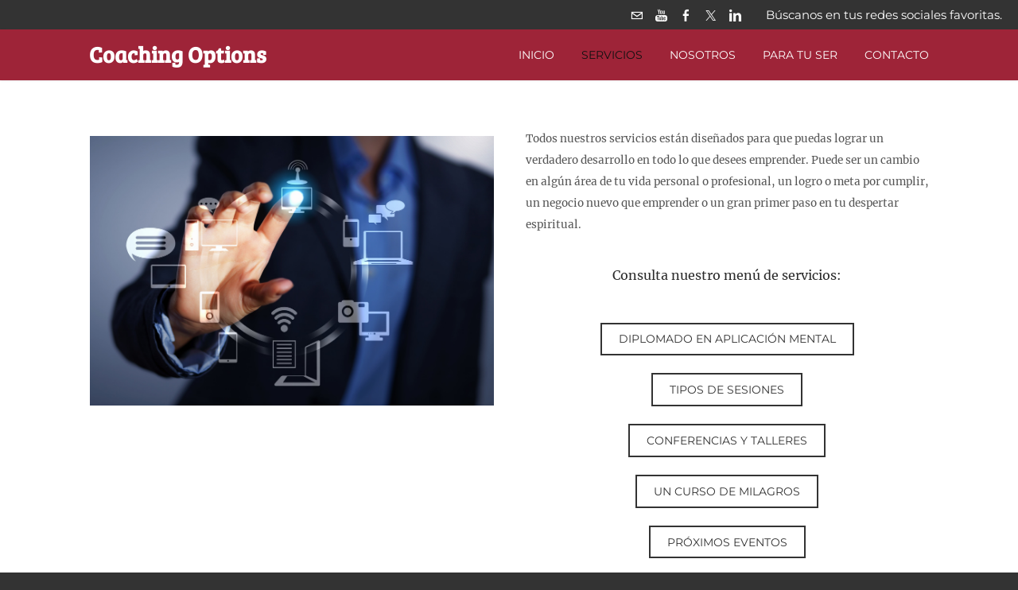

--- FILE ---
content_type: text/css
request_url: http://enriqueespejel.com/files/main_style.css?1723874546
body_size: 26919
content:
ul, ol, li, h1, h2, h3, h4, h5, h6, pre, form, body, html, div.paragraph, blockquote, fieldset, input, iframe, img { margin: 0; padding: 0; border: 0; }
ul, ol, li, h1, h2, h3, h4, h5, h6, pre, form, body, html, p, blockquote, fieldset, input, iframe, img { margin: 0; padding: 0; border: 0; }
 a img { border: 0; }
 body { -webkit-font-smoothing: antialiased; -moz-font-smoothing: antialiased; -o-font-smoothing: antialiased; -moz-osx-font-smoothing: grayscale; }
 html { height: 100%; }
 body { width: 100%; min-height: 100%; background: #333333; }
 body.full-width-off { background: #f1f1f1; }
 #header, #banner, #main { position: relative; width: 100%; padding: 0; margin: 0; }
 body.full-width-off #header, body.full-width-off #banner, body.full-width-off #main, body.full-width-off #footer { max-width: 1100px; margin: 0 auto; }
 body.full-width-off #main { -webkit-box-shadow: inset -1px 0px 1px -1px #333, inset 1px 0px 1px -1px #333; -moz-box-shadow: inset -1px 0px 1px -1px #333, inset 1px 0px 1px -1px #333; box-shadow: inset -1px 0px 1px -1px #333, inset 1px 0px 1px -1px #333; }
 #main { background: #ffffff; }
 #header .row1, #footer { background: #333333; }
 #header .row1, #banner, #footer { color: #ffffff; }
 #footer { position: relative; width: 100%; background: #333333; }
 #header .row2 { position: relative; background: #9E2438; color: #ffffff; }
 .container, .wsite-footer { margin: 0 auto; max-width: 1100px; padding: 4em 1.5em; box-sizing: border-box; }
 body.full-width-off .container, body.full-width-off .wsite-footer { padding: 4em; }
 #header .container { padding: 0 1.5em; }
 body { color: #333333; font: 15px/1 'Merriweather', arial, sans-serif; }
 a { text-decoration: none; color: #741b29; -webkit-transition: all 200ms linear; -moz-transition: all 200ms linear; -o-transition: all 200ms linear; -ms-transition: all 200ms linear; transition: all 200ms linear; }
 a:hover { color: inherit; }
 h2 { font-family: 'Montserrat'; font-weight: normal; font-size: 1.65em; margin: 0 auto .65em; }
 div.paragraph, div.paragraph { color: #555; font-size: .9em; line-height: 2; margin: 0 auto 2.5em; }
 div.paragraph, p { color: #555; font-size: .9em; line-height: 2; margin: 0 auto 2.5em; }
 div.paragraph a, div.paragraph a { text-decoration: underline; }
 div.paragraph a, p a { text-decoration: underline; }
 .wsite-footer { font-size: .9em; }
 .wsite-footer h2 { font-size: 1.35em; }
 .wsite-footer div.paragraph, .wsite-footer div.paragraph { color: #fff; }
 .wsite-footer div.paragraph, .wsite-footer p { color: #fff; }
 #header { font-family: 'Montserrat'; overflow: visible; }
 #header a { color: inherit; }
 .row1, .row2 .container { display: table; width: 100%; box-sizing: border-box; }
 .row1 { padding: 0 20px 0 0; }
 .row1 > div, .row2 .container > div { display: table-cell; vertical-align: middle; text-align: left; }
 .row1 .social, .row1 .phone-number, .row2 #nav { text-align: right; padding-left: 1.5em; }
 .row1 .search .wsite-search-button { position: absolute; left: 0; top: 0; width: 45px; height: 35px; background: url(theme/images/header-search.png?1723874546) no-repeat center center; background-size: contain; border-right: 1px solid #555555; }
 .row1 .search .wsite-search-input { height: 35px; background: none; color: #ffffff; padding: 5px 5px 5px 60px !important; box-sizing: border-box; border: none !important; font-family: 'Montserrat'; }
 .row1 .social { width: 100%; }
 .row1 .social * { text-align: inherit !important; }
 .row1 .phone-number > span { display: inline-block; white-space: nowrap; padding-top: 10px; padding-bottom: 10px; }
 #logo { padding: 10px 0; }
 .wsite-logo { max-width: 400px; }
 .wsite-logo img { max-width: 400px; max-height: 100px; margin: 0 !important; }
 #wsite-title { display: block; color: inherit; font-family: 'Josefin Sans'; font-size: 1.85em; font-weight: bold; text-transform: uppercase; }
 #menu-button, #navmobile, #mobile-input { display: none; }
 .stuck { position: fixed !important; top: 0; left: 0; width: 100%; z-index: 14 !important; }
 body.full-width-off .stuck { max-width: 1100px; left: auto; }
 #nav > ul li:last-child a { padding-right: 0 !important; }
 .wsite-menu-default { margin: 0 auto; }
 .wsite-menu-default li { list-style: none; display: inline-block; }
 .wsite-menu-default a, .wsite-menu li a, #wsite-menus .wsite-menu li a { display: block; padding: 25px 15px; color: #ffffff; font-family: 'Montserrat'; font-size: 14px; text-transform: uppercase; }
 .wsite-menu li a, #wsite-menus .wsite-menu li a { padding: 10px 15px; }
 .wsite-menu-default a:hover, .wsite-menu a:hover, .wsite-menu-default #active a { color: #111; }
 #wsite-menus .wsite-menu { box-shadow: 0px 1px 3px -1px rgba(0,0,0,0.15); }
 #wsite-menus .wsite-menu-wrap * { border: none !important; }
 #wsite-menus .wsite-menu li a { background: #9E2438; }
 #wsite-menus .wsite-menu li a:hover { background: #741b29; }
 #wsite-menus span.wsite-menu-title { padding: 0; }
 .wsite-menu-arrow { font-size: 0 !important; }
 .wsite-menu-mobile-arrow { display: inline-block !important; font-size: inherit !important; padding: 0 5px; }
 .wsite-header-section, .splash-page .wsite-background { background: url(theme/images/background.jpg?1723874546) no-repeat center center; background-size: cover; }
 #banner { width: 100%; }
 .banner-shade { background: rgba(0,0,0,0.35); }
 .wsite-header-section { position: relative; }
 .wsite-header-section:before { content: ''; position: absolute; top: 0; left: 0; display: block; width: 100%; min-height: 100%; height: inherit; background: rgba(0,0,0,0.35); }
 .wsite-section-bg-color:before { display: none; }
 #banner .container { position: relative; }
 #banner h2 { font-family: 'Josefin Sans'; font-weight: bold; font-size: 45px; margin: 0 auto .35em; text-transform: uppercase; }
 #banner .paragraph { color: #fff; font-size: 1.5em; margin: 0 auto 1.25em; }
 #banner .wsite-button-highlight { color: #fff !important; border-color: #fff !important; background: transparent !important; }
 #banner .wsite-button-highlight:hover { color: #333 !important; background: #fff !important; border-color: #fff !important; }
 .header-page .wsite-header-section { height: 575px; }
 body.full-width-off.header-page .wsite-header-section { height: 500px; }
 .splash-page #banner .container { width: 100%; display: table; }
 .splash-page .banner-content { display: table-cell; vertical-align: middle; text-align: center; }
 .no-header-page .row2 { position: relative; z-index: 5; }
 .no-header-page .row2, .stuck { box-shadow: 0px 1px 3px -1px rgba(0,0,0,0.15); }
 body.splash-page { height: 100%; }
 .splash-page .wsite-background { background-attachment: fixed; }
 .splash-page { display: table; height: 100%; }
 .full-width-on.splash-page > div, body.full-width-on .splash-page > div { display: table-row; }
 body.full-width-on.splash-page .banner-shade { display: table-cell; }
 .splash-page #banner, .splash-page .banner-shade, .splash-page #banner .container { position: relative; width: 100%; height: 100%; z-index: 1; }
 #wsite-com-store .wsite-com-content:not(.wsite-com-content-with-sidebar) { padding: 0 !important; }
 .wsite-com-category-product-image-wrap, .wsite-com-category-product-featured-image-wrap, .wsite-com-category-subcategory-image-wrap { border: none; }
 .wsite-com-category-subcategory-name-bg { opacity: .3; -webkit-transition: opacity 240ms linear; -moz-transition: opacity 240ms linear; -o-transition: opacity 240ms linear; -ms-transition: opacity 240ms linear; transition: opacity 240ms linear; }
 .wsite-com-category-subcategory-name { top: 0; }
 .wsite-com-category-subcategory-name-text { display: table; padding: 0; width: 100%; height: 100%; text-shadow: none; -webkit-transition: all 240ms linear; -moz-transition: all 240ms linear; -o-transition: all 240ms linear; -ms-transition: all 240ms linear; transition: all 240ms linear; }
 .wsite-com-category-subcategory-name-text span { display: table-cell; vertical-align: middle; font-family: 'Montserrat'; font-size: 1.25em; font-weight: normal; }
 .wsite-com-category-subcategory-link:hover .wsite-com-category-subcategory-name-bg { background: #9E2438; opacity: .8; }
 .wsite-com-sidebar { width: 140px; }
 #wsite-com-store #wsite-com-hierarchy ul .wsite-com-link-text { margin-bottom: 0; padding: 10px 0; }
 #wsite-com-store #wsite-com-hierarchy ul, .wsite-com-category-subcategory-name-text { font-family: 'Montserrat'; text-transform: uppercase; font-size: 1em; }
 #wsite-com-store #wsite-com-hierarchy ul a:hover, .wsite-selected a { color: #741b29; }
 #wsite-com-product-title { font-weight: bold; }
 .wsite-com-product-option-groups label { margin: 0 auto 5px; }
 .wsite-com-product-option-color .wsite-com-product-option-color-swatch { border-radius: 0; box-shadow: none; }
 #wsite-com-product-price-area { font-size: 1.25em; }
 .blog-sidebar { width: 250px; }
 .blog-post .blog-separator { border: none !important; }
 .blog-title .blog-title-link { display: block; color: inherit; margin-bottom: .5em; line-height: 1; }
 .blogCommentReplyWrapper iframe { height: 450px !important; }
 .wsite-button, .wsite-button-inner, .blog-button, .blog-button span { height: auto !important; margin: 0 !important; padding: 0 !important; background: none !important; background-image: none !important; line-height: 1 !important; font-family: 'Montserrat'; text-transform: uppercase; }
 .wsite-button, .blog-button, .wsite-editor .wsite-button { padding: .85em 1.5em !important; border: 2px solid #9E2438 !important; background: #9E2438 !important; color: #ffffff !important; border-color: #9E2438 !important; }
 .wsite-button:hover, .blog-button:hover { background: #741b29 !important; color: #ffffff !important; border-color: #741b29 !important; }
 .wsite-button-highlight, .wsite-editor .wsite-button-highlight { color: #333 !important; border-color: #333 !important; background: transparent !important; }
 .wsite-button-highlight:hover { color: #fff !important; background: #333 !important; border-color: #333 !important; }
 .wsite-social { white-space: normal; }
 .wsite-social-item { font-size: 1.25em; display: inline-block; margin: 0 8px 10px; color: inherit; }
 #header .wsite-social-item { font-size: 1em; margin: 10px 8px; }
 #header .wsite-social-item:before { vertical-align: middle; }
 .wsite-social-item:hover { color: #741b29; }
 .wsite-form-label { display: block; font-size: 1em !important; padding: 0 0 10px !important; }
 .wsite-form-sublabel { margin: 5px 0 -10px; }
 .wsite-form-input-container, .wsite-form-radio-container { margin-bottom: 25px; }
 input, textarea, select { -webkit-appearance: none; -moz-appearance: none; appearance: none; border-radius: 0; }
 .wsite-form-input, .wsite-search-element-input, select, #commentPostDiv .field input[type=text], #commentPostDiv .field textarea { color: inherit; background: inherit; border: solid 2px #e4e3e2; padding: 5px !important; min-height: 36px !important; background: rgba(200,198,196,0.1); box-sizing: border-box; -webkit-transition: all 240ms linear; -moz-transition: all 240ms linear; -o-transition: all 240ms linear; -ms-transition: all 240ms linear; transition: all 240ms linear; }
 .wsite-form-input:hover, .wsite-search-element-input:hover, #commentPostDiv .field input[type=text]:hover, #commentPostDiv .field textarea:hover, .wsite-form-input:focus, .wsite-form-input--focus, .wsite-search-element-input:focus, #commentPostDiv .field input[type=text]:focus, #commentPostDiv .field textarea:focus { border-color: #741b29; }
 .form-field-error .wsite-form-radio-container { border: none; }
 .wsite-phone-field .wsite-form-phone-separator { line-height: 2.5; }
 select { border-radius: 0; height: 38px !important; background: rgba(200,198,196,0.1) url(theme/images/dropdown.png?1723874546) no-repeat right center; background-size: contain; }
 .wsite-form-field input[type='checkbox'], .wsite-form-field input[type='radio'], .wsite-com-product-option-groups input[type='radio'], .wsite-com-product-option-groups input[type='checkbox'] { display: none !important; }
 .wsite-form-field input[type='checkbox'] + label:before, .wsite-form-field input[type='radio'] + label:before, .wsite-com-product-option-groups input[type='radio'] + span:before, .wsite-com-product-option-groups input[type='checkbox'] + span:before { content: ''; display: inline-block; height: 10px; width: 10px; margin-right: 8px; background: #f9f9f8; border: solid 4px #f9f9f8; vertical-align: middle; -webkit-box-shadow: 0px 0px 0px 2px rgba(200,198,196,0.4); -moz-box-shadow: 0px 0px 0px 2px rgba(200,198,196,0.4); box-shadow: 0px 0px 0px 2px rgba(200,198,196,0.4); }
 .wsite-form-field input[type='radio'] + label:before, .wsite-com-product-option-groups input[type='radio'] + span:before { border-radius: 100%; }
 .wsite-form-field input[type='radio']:checked + label:before, .wsite-form-field input[type='checkbox']:checked + label:before, .wsite-com-product-option-groups input[type='radio']:checked + span:before, .wsite-com-product-option-groups input[type='checkbox']:checked + span:before { background: #741b29; }
 .form-field-error input[type='radio'] + label:before, .form-field-error input[type='checkbox'] + label:before { -webkit-box-shadow: 0px 0px 0px 2px #cc0000; -moz-box-shadow: 0px 0px 0px 2px #cc0000; box-shadow: 0px 0px 0px 2px #cc0000; }
 .imageGallery .galleryCaptionInnerText div.paragraph, .imageGallery .galleryCaptionInnerText { font-weight: normal; font-family: 'Montserrat'; }
 .imageGallery .galleryCaptionInnerText p, .imageGallery .galleryCaptionInnerText { font-weight: normal; font-family: 'Montserrat'; }
 .fancybox-skin { background: transparent !important; webkit-box-shadow: none !important; -moz-box-shadow: none !important; box-shadow: none !important; }
 .fancybox-close { right: 20px; top: 18px; }
 .fancybox-close, .fancybox-next span, .fancybox-prev span { background: none !important; width: auto; height: auto; }
 .fancybox-close:before, .fancybox-next span:before, .fancybox-prev span:before { font-size: 50px; line-height: .5; color: #fff !important; }
 .fancybox-close:hover:before, .fancybox-next:hover span:before, .fancybox-prev:hover span:before { color: #fff !important; }
 .fancybox-close:before { font-family: 'Calibri'; font-size: 50px; content: '\00D7'; }
 .fancybox-prev span:before { content: '\3008'; font-family: arial; }
 .fancybox-next span:before { content: '\3009'; font-family: arial; }
 .fancybox-title { color: #fff; font-size: 1em; text-align: center; }
 .fancybox-overlay { background: rgba(22,22,22,0.95); }
 #fancybox-thumbs ul li a { border: none; }
 #fancybox-thumbs ul li.active { opacity: 1; }
 .wsite-product { border: solid 2px #e4e3e2; border-radius: 0; box-shadow: none; }
 .wsite-product-image { border: none; border-radius: 0; box-shadow: none; }
 #wsite-mini-cart { color: #333333; position: fixed !important; top: auto !important; }
 #wsite-mini-cart div, #wsite-mini-cart li { border-color: #e4e3e2 !important; }
 .wsite-cart-contents .wsite-product-list { border: none !important; display: block; overflow: auto; max-height: 300px; }
 .wsite-cart-contents .wsite-product-list li { display: table; width: 100%; }
 .wsite-product-list *, .wsite-cart-bottom { color: inherit !important; }
 .wsite-product-list .wsite-product-description { font-size: 13px; }
 .wsite-com-continue-shopping .caret { line-height: 1.5; vertical-align: middle; }
 .wsite-checkout-button { margin: 1px 0 !important; }
 #footer hr.styled-hr { background: #555; }
 @media (max-width: 992px) {
 body { height: 100%; }
 .wsite-logo img { max-width: 400px; max-height: 75px; }
 .row2 .container > div { text-align: center; width: 100%; }
 #logo { padding: 20px 4px; }
 #wsite-menus { display: none !important; }
 #menu-button, .wsite-nav-cart { display: table-cell; width: 24px; height: 21px; vertical-align: middle; }
 .row2 #nav { display: none; }
 .hamburger { position: relative; }
 .hamburger span, .hamburger:before, .hamburger:after { position: relative; display: block; width: 24px; height: 4px; background: #ffffff; -webkit-transition: all 300ms cubic-bezier(0,0.085,0.68,0.53); -moz-transition: all 300ms cubic-bezier(0,0.085,0.68,0.53); -o-transition: all 300ms cubic-bezier(0,0.085,0.68,0.53); -ms-transition: all 300ms cubic-bezier(0,0.085,0.68,0.53); transition: all 300ms cubic-bezier(0,0.085,0.68,0.53); }
 .hamburger:before, .hamburger:after { content: ''; }
 .hamburger span { margin: 4px 0; }
 body.menu-open #header .hamburger:before { top: 7px; -webkit-transform: rotate(45deg); -moz-transform: rotate(45deg); -ms-transform: rotate(45deg); transform: rotate(45deg); }
 body.menu-open #header .hamburger:after { top: -9px; -webkit-transform: rotate(-45deg); -moz-transform: rotate(-45deg); -ms-transform: rotate(-45deg); transform: rotate(-45deg); }
 body.menu-open #header .hamburger span { opacity: 0; }
 #navmobile { position: absolute; top: auto; left: 0; display: block; width: 100%; padding: 40px 0 65px; box-sizing: border-box; background: #9E2438; color: #ffffff; opacity: 0; z-index: -1; -webkit-transition: opacity .35s ease-in-out, z-index .1s .35s ease-in-out, -webkit-transform .1s .35s ease-in-out; -moz-transition: opacity .35s ease-in-out, z-index .1s .35s ease-in-out, -moz-transform .1s .35s ease-in-out; -o-transition: opacity .35s ease-in-out, z-index .1s .35s ease-in-out, -o--transform .1s .35s ease-in-out; -ms-transition: opacity .35s ease-in-out, z-index .1s .35s ease-in-out, -ms-transform .1s .35s ease-in-out; transition: opacity .35s ease-in-out, z-index .1s .35s ease-in-out, transform .1s .35s ease-in-out; }
 .postload #navmobile { height: 100%; overflow: hidden; -webkit-transform: scale(0); -moz-transform: scale(0); -ms-transform: scale(0); transform: scale(0); }
 #navmobile > ul { display: block; width: 100%; }
 .postload #navmobile > ul { height: 100%; overflow-y: auto; -webkit-overflow-scrolling: touch; }
 body.menu-open #header .row1 { display: none; }
 body.menu-open #header .row2 { position: fixed; top: 0; left: 0; width: 100%; z-index: 5; }
 body.menu-open #header #navmobile { display: block; position: fixed; opacity: 1; z-index: 11; -webkit-transform: scale(1); -moz-transform: scale(1); -ms-transform: scale(1); transform: scale(1); -webkit-transition: opacity .35s ease-in-out; -moz-transition: opacity .35s ease-in-out; -o-transition: opacity .35s ease-in-out; -ms-transition: opacity .35s ease-in-out; transition: opacity .35s ease-in-out; }
 #navmobile li { display: block; text-align: center; }
 .wsite-menu-default a, .wsite-menu li a { display: inline-block; font-size: 16px; padding: 10px 15px; }
 .wsite-menu-wrap { display: block !important; -webkit-transition: all .5s ease-in-out; -moz-transition: all .5s ease-in-out; -ms-transition: all .5s ease-in-out; -o-transition: all .5s ease-in-out; transition: all .5s ease-in-out; }
 body.postload .wsite-menu { max-height: 0; overflow: hidden; background: rgba(0,0,0,0.1); -webkit-transition: all .5s ease-in-out; -moz-transition: all .5s ease-in-out; -ms-transition: all .5s ease-in-out; -o-transition: all .5s ease-in-out; transition: all .5s ease-in-out; }
 .accordion.open > .wsite-menu { max-height: 8000px; }
 .expand:before { content: '+'; display: inline-block; }
 .accordion.open > a > .expand:before { content: '–'; }
 .wsite-nav-cart a { position: relative; padding: 0; font-size: 0; overflow: hidden; display: block; margin: 0; }
 .wsite-nav-cart a span { position: relative; font-size: 12px; font-family: arial, sans-serif; display: block; padding: 3px 0 7px; color: #9E2438; width: 24px; text-align: center; z-index: 1; }
 .wsite-nav-cart a span:before { content: ''; position: absolute; top: 1px; left: 0; display: block; width: 16px; height: 0; border-top: 15px solid #ffffff; border-left: 4px solid transparent; border-right: 4px solid transparent; z-index: -1; }
 .wsite-nav-cart a span:after, .wsite-nav-cart a:after { content: ''; position: absolute; bottom: 0; left: 6px; width: 4px; height: 4px; border-radius: 100%; display: block; background: #ffffff; }
 .wsite-nav-cart a:after { left: auto; right: 6px; }
 #wsite-mini-cart { position: absolute !important; left: auto !important; right: auto !important; top: auto !important; width: 100% !important; border-radius: 0 !important; border: none !important; border-top: 1px solid rgba(255,255,255,0.15) !important; box-shadow: none !important; background: #9E2438 !important; color: #ffffff !important; padding: 1.5em !important; box-sizing: border-box; }
 #wsite-mini-cart .wsite-product-list { display: block; max-height: 300px; overflow: auto; }
 #wsite-mini-cart .wsite-items-right { width: 30%; padding-right: 0; }
 #wsite-mini-cart .wsite-product-list > li { display: table; width: 100%; }
 #wsite-mini-cart:before, #wsite-mini-cart:after { display: none !important; }
 #wsite-mini-cart *, #wsite-com-checkout-list { font-size: 15px !important; }
 .wsite-com-continue-shopping .caret { font-size: 0.65em; }
 .wsite-product-list li { border: none; }
 #blogTable > tbody > tr > td { display: block !important; width: 100% !important; margin: 0 auto; padding: 0 !important; }
 .blog-body { float: none !important; }
 .blog-sidebar .column-blog { width: 100%; float: none; padding-top: 2em; }
 .blog-sidebar-separator { padding: 0; }
 }
 @media (max-width: 767px) {
 body { font-size: 14px; }
 .wsite-section-elements { overflow: hidden; }
 .wsite-multicol-col { display: block !important; width: auto !important; max-width: 100% !important; margin: 0 auto 1em !important; }
 #main .container, .wsite-footer { padding: 2.5em 1.5em; }
 .row1 { padding: 0 10px 0 0; }
 .row1 .social, .row1 .phone-number, .row2 #nav { padding-left: .5em; }
 .row1 .social { text-align: center; }
 .row1 .search { width: 36px; }
 .row1 .search .wsite-search-button { width: 40px; border: none; }
 .row1 .search .wsite-search-input { width: 0; padding: 0 0 0 36px !important; }
 #header .wsite-social-item { margin: 6px; }
 .row1 .phone-number { white-space: normal; font-size: 12px; }
 .row1 .phone-number > span { padding: 6px 0; }
 .wsite-logo img { max-width: 200px; max-height: 50px; }
 #wsite-title { font-size: 1.35em; }
 #banner h2 { font-size: 24px !important; }
 #banner .paragraph { font-size: 14px !important; line-height: 1.5; }
 .wsite-section { height: auto !important; }
 #wsite-mini-cart .wsite-product-list { max-height: 250px; }
 #wsite-mini-cart .wsite-items-right { width: 50%; }
 #wsite-mini-cart .wsite-product-list .wsite-list-image-container { margin: 5px !important; }
 #wsite-mini-cart .wsite-items-right { padding-right: 5px; }
 #wsite-mini-cart .wsite-description-wrapper { padding-left: 5px; }
 #wsite-mini-cart .wsite-product-image, .wsite-list-image-container, #wsite-com-checkout-list .wsite-com-checkout-item-image, #wsite-com-checkout-summary-list .wsite-com-checkout-item-image { width: 30px !important; height: 30px !important; padding: 5px !important; }
 .wsite-com-checkout-item-remove { display: block !important; margin: 5px auto 0 !important; top: auto !important; left: auto !important; }
 .wsite-com-sidebar, .wsite-com-content-with-sidebar { display: block; width: 100%; margin: 0 auto; padding: 0; text-align: center; }
 .wsite-com-sidebar:before { content: 'CATEGORIES'; display: inline-block; font-family: 'Montserrat'; font-size: 16px; margin: 0 auto 10px; vertical-align: top; background: url(theme/images/dropdown2.png?1723874546) no-repeat right top; background-size: contain; padding-right: 20px; }
 #wsite-com-hierarchy { max-height: 0vh; overflow: hidden; -webkit-transition: all 600ms linear; -moz-transition: all 600ms linear; -o-transition: all 600ms linear; -ms-transition: all 600ms linear; transition: all 600ms linear; }
 .open #wsite-com-hierarchy { max-height: 100vh; }
 #wsite-com-store .wsite-com-category-subcategory-group .wsite-com-column, #wsite-com-store .wsite-com-category-product-featured-group .wsite-com-column, #wsite-com-store .wsite-com-category-product-group .wsite-com-column { width: 50% !important; }
 #wsite-com-product-images, select { width: 100% !important; }
 #wsite-com-product-images, #wsite-com-product-images .wsite-com-column { float: none !important; }
 #wsite-com-product-info { margin-left: 0 !important; margin-top: 25px; }
 .wsite-com-checkout-payment-column, .wsite-com-checkout-summary-column { display: block !important; width: auto !important; max-width: 100% !important; margin: 0 auto 1em !important; }
 #wsite-com-checkout-cart-footer { text-align: center; }
 .wsite-com-continue-shopping { display: block; margin: 0 auto 5px; }
 #wsite-com-checkout-cart-footer form { float: none !important; }
 #wsite-com-checkout-list, #wsite-com-checkout-list * { font-size: 12px !important; }
 #wsite-com-checkout-payment-order { margin-left: 0; }
 #wsite-com-checkout-list .wsite-coupon-input, #wsite-com-checkout-summary-list .wsite-coupon-input { width: 120px; }
 .imageGallery > div { width: 50% !important; }
 .galleryCaptionHover .galleryCaptionHolder { display: none !important; }
 .galleryImageHolder .galleryCaptionInnerText { font-size: 10px; margin: 5px auto; line-height: 1; }
 #wsite-search-results, #wsite-search-product-results .wsite-search-product-result { width: 100% !important; padding: 0 !important; }
 #wsite-search-header h2 { width: 100% !important; margin-bottom: 5px; }
 #wsite-search-form-container { float: none; width: 100%; margin-top: 10px; }
 #wsite-search-sidebar { display: block; width: 100%; margin: 0 auto; padding: 0; text-align: center; }
 #wsite-search-sidebar:before { content: 'FILTER'; display: inline-block; font-family: 'Montserrat'; font-size: 16px; margin: 20px auto; vertical-align: top; background: url(theme/images/dropdown2.png?1723874546) no-repeat right top; background-size: contain; padding-right: 20px; }
 .wsite-search-filter { display: none; }
 #wsite-search-sidebar { max-height: 50px; overflow: hidden; -webkit-transition: all 600ms linear; -moz-transition: all 600ms linear; -o-transition: all 600ms linear; -ms-transition: all 600ms linear; transition: all 600ms linear; }
 #wsite-search-sidebar.open { max-height: 800px; }
 .imgPusher + span { display: 100% !important; }
 .imgPusher + span, .imgPusher + span * { display: block !important; margin-left: 0 !important; margin-right: 0 !important; }
 }

div.paragraph ul, div.paragraph ol { padding-left: 3em !important; margin: 5px 0 !important; }
div.paragraph li { padding-left: 5px !important; margin: 3px 0 0 !important; }
div.paragraph ul, div.paragraph ul li { list-style: disc outside !important; }
div.paragraph ol, div.paragraph ol li { list-style: decimal outside !important; }

.product-grid .product-grid-image .product-grid__image-sale-banner-wrapper {background: #9E2438;}
#wsite-com-category-product-group .category__image-sale-banner-wrapper {background: #9E2438;}
#wsite-search-product-results .wsite-search-product-result .wsite-search-product-image-container .search__image-sale-banner-wrapper {background: #9E2438;}

--- FILE ---
content_type: text/css
request_url: http://cdn2.editmysite.com/fonts/Josefin_Sans/font.css?2
body_size: 369
content:

@font-face {
  font-family: 'Josefin Sans';
  font-style: normal;
  font-weight: 300;
  src: url('./light.eot'); /* IE9 Compat Modes */
  src: url('./light.eot?#iefix') format('embedded-opentype'), /* IE6-IE8 */
       url('./light.woff2') format('woff2'), /* Super Modern Browsers */
       url('./light.woff') format('woff'), /* Modern Browsers */
       url('./light.ttf') format('truetype'); /* Safari, Android, iOS */
}

@font-face {
  font-family: 'Josefin Sans';
  font-style: normal;
  font-weight: 400;
  src: url('./regular.eot'); /* IE9 Compat Modes */
  src: url('./regular.eot?#iefix') format('embedded-opentype'), /* IE6-IE8 */
       url('./regular.woff2') format('woff2'), /* Super Modern Browsers */
       url('./regular.woff') format('woff'), /* Modern Browsers */
       url('./regular.ttf') format('truetype'); /* Safari, Android, iOS */
}

@font-face {
  font-family: 'Josefin Sans';
  font-style: normal;
  font-weight: 700;
  src: url('./bold.eot'); /* IE9 Compat Modes */
  src: url('./bold.eot?#iefix') format('embedded-opentype'), /* IE6-IE8 */
       url('./bold.woff2') format('woff2'), /* Super Modern Browsers */
       url('./bold.woff') format('woff'), /* Modern Browsers */
       url('./bold.ttf') format('truetype'); /* Safari, Android, iOS */
}

@font-face {
  font-family: 'Josefin Sans';
  font-style: italic;
  font-weight: 300;
  src: url('./lightitalic.eot'); /* IE9 Compat Modes */
  src: url('./lightitalic.eot?#iefix') format('embedded-opentype'), /* IE6-IE8 */
       url('./lightitalic.woff2') format('woff2'), /* Super Modern Browsers */
       url('./lightitalic.woff') format('woff'), /* Modern Browsers */
       url('./lightitalic.ttf') format('truetype'); /* Safari, Android, iOS */
}

@font-face {
  font-family: 'Josefin Sans';
  font-style: italic;
  font-weight: 400;
  src: url('./italic.eot'); /* IE9 Compat Modes */
  src: url('./italic.eot?#iefix') format('embedded-opentype'), /* IE6-IE8 */
       url('./italic.woff2') format('woff2'), /* Super Modern Browsers */
       url('./italic.woff') format('woff'), /* Modern Browsers */
       url('./italic.ttf') format('truetype'); /* Safari, Android, iOS */
}

@font-face {
  font-family: 'Josefin Sans';
  font-style: italic;
  font-weight: 700;
  src: url('./bolditalic.eot'); /* IE9 Compat Modes */
  src: url('./bolditalic.eot?#iefix') format('embedded-opentype'), /* IE6-IE8 */
       url('./bolditalic.woff2') format('woff2'), /* Super Modern Browsers */
       url('./bolditalic.woff') format('woff'), /* Modern Browsers */
       url('./bolditalic.ttf') format('truetype'); /* Safari, Android, iOS */
}